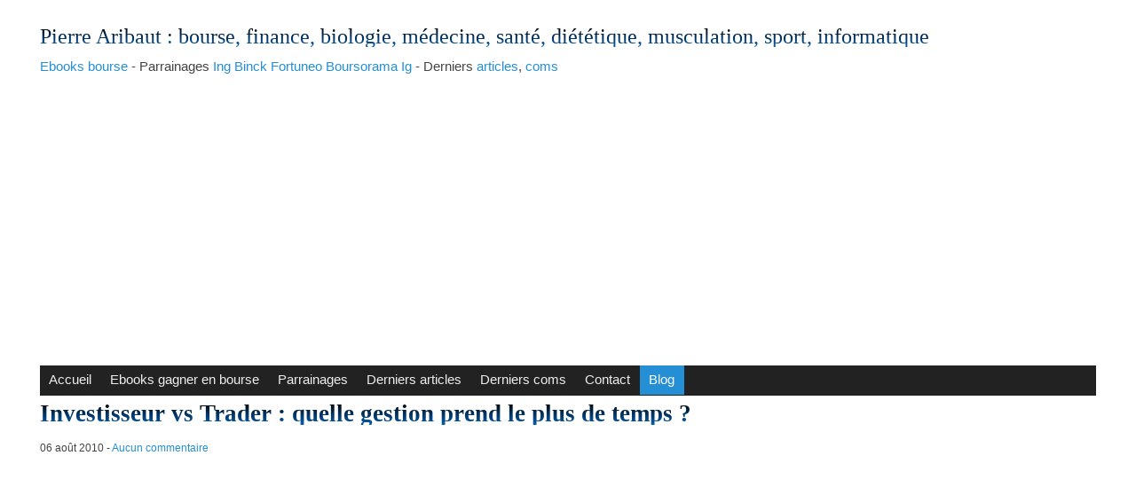

--- FILE ---
content_type: text/html; charset=UTF-8
request_url: http://zetrader.info/investisseur-vs-trader-quelle-gestion-prend-le-plus-de-temps
body_size: 5735
content:
<!DOCTYPE html>
<html lang="fr">
<head>
	<meta charset="utf-8">
	<meta name="viewport" content="width=device-width, user-scalable=yes, initial-scale=1.0">
	<title>Investisseur vs Trader : quelle gestion prend le plus de temps ? - Zetrader : bourse, finance, biologie, médecine, santé, diététique, musculation, sport, informatique</title>
				<meta name="author" content="Pierre Aribaut" />
	<link rel="icon" href="http://zetrader.info/themes/defaut/img/favicon.png" />
	<link rel="stylesheet" href="http://zetrader.info/themes/defaut/css/plucss.css" media="screen"/>
	<link rel="stylesheet" href="http://zetrader.info/themes/defaut/css/theme.css" media="screen"/>
			<link rel="stylesheet" type="text/css" href="http://zetrader.info/data/site.css?d=2fnqk" media="screen" />
	<link rel="alternate" type="application/rss+xml" title="Fil Rss des articles" href="http://zetrader.info/feed/rss" />
	<link rel="alternate" type="application/rss+xml" title="Fil Rss des commentaires" href="http://zetrader.info/feed/rss/commentaires" />
	<script type="text/javascript" src="http://zetrader.info/plugins/plxMyComSmilies/function.js"></script>
</head>

<body id="top">

<div class="container">

	<header class="header sml-text-center med-text-left" role="banner">
		<h1 class="degrade"><a href="https://aribaut.com">Pierre Aribaut</a> : bourse, finance, biologie, médecine, santé, diététique, musculation, sport, informatique</h1>
<h2 class="h5 no-margin"><a href="https://aribaut.com/gagner-en-bourse-durablement-ebook-bourse">Ebooks bourse</a> - Parrainages <a href="https://aribaut.com/parrain-ing-direct-parrainage-ing-epargne-orange">Ing</a> <a href="https://aribaut.com/parrain-binck-bank-parrainage-binckbank-broker-pas-cher">Binck</a> <a href="https://aribaut.com/parrain-fortuneo-parrainage-fortuneo-bourse-assurance-vie-livret">Fortuneo</a> <a href="https://aribaut.com/parrainage-boursorama-parrain-boursorama-banque">Boursorama</a> <a href="https://aribaut.com/parrain-ig-markets-parrainage-igmarkets-broker-cfd">Ig</a> - Derniers <a href="https://aribaut.com/#derniers-articles">articles</a>, <a href="https://aribaut.com/#derniers-commentaires">coms</a></h2><br>
<script async src="//pagead2.googlesyndication.com/pagead/js/adsbygoogle.js"></script>
<!-- responsive ad -->
<ins class="adsbygoogle"
     style="display:block"
     data-ad-client="ca-pub-0258126338048314"
     data-ad-slot="1342802938"
     data-ad-format="auto"></ins>
<script>
(adsbygoogle = window.adsbygoogle || []).push({});
</script>
	</header>

	<nav class="nav" role="navigation">
		<div class="responsive-menu">
			<label for="menu">Menu</label>
			<input type="checkbox" id="menu">
			<ul class="menu expanded">
				
<li class="noactive" id="static-home"><a href="http://zetrader.info/" title="Accueil">Accueil</a></li>
<li class="noactive" id="static-2"><a href="http://zetrader.info/gagner-en-bourse-durablement-ebook-bourse" title="Ebooks gagner en bourse">Ebooks gagner en bourse</a></li>
<li id="#static_id"><a href="https://aribaut.com/#parrainages-bons-plans-financiers-reductions-offres" class="#static_status" title="parrainages bons plans financiers réductions offres promotionnelles">Parrainages</a></li>
<li id="#static_id"><a href="https://aribaut.com/#derniers-articles" class="#static_status" title="derniers articles">Derniers articles</a></li>
<li id="#static_id"><a href="https://aribaut.com/#derniers-commentaires" class="#static_status" title="derniers commentaires">Derniers coms</a></li>
<li id="#static_id"><a href="https://aribaut.com/pierre-aribaut-zetrader-contact" class="#static_status" title="me contacter">Contact</a></li>
				<li id="static-blog"><a class="active" href="http://zetrader.info/blog" title="Blog">Blog</a></li>			</ul>
		</div>
	</nav>

	<main class="main grid" role="main">

		<section class="col sml-12">

			<article class="article" role="article" id="post-314">

				<header>
					<h1 class="degrade2">
						Investisseur vs Trader : quelle gestion prend le plus de temps ?					</h1>
					<small>
						<time datetime="2010-08-06">06 août 2010</time> -
						<a href="http://zetrader.info/investisseur-vs-trader-quelle-gestion-prend-le-plus-de-temps#comments" title="Aucun commentaire">Aucun commentaire</a>
					</small>
				</header>

				<section>
					<script async src="//pagead2.googlesyndication.com/pagead/js/adsbygoogle.js"></script>
<!-- responsive ad -->
<ins class="adsbygoogle"
     style="display:block"
     data-ad-client="ca-pub-0258126338048314"
     data-ad-slot="1342802938"
     data-ad-format="auto"></ins>
<script>
(adsbygoogle = window.adsbygoogle || []).push({});
</script>
					<strong>Un petit extrait du <a href="http://zetrader.info/chat">tchat bourse finance trading</a> où on aborde un point intéressant :</strong><br>
Investir ou trader ? Qu'est-ce qui prend le plus de temps ?<br>
Il me semble que la réponse n'est pas figée, tout dépend du type de gestion qu'on fait en trading ou en investissement.<br>
<strong>Voici un extrait d'une discussion sur le <a href="http://zetrader.info/chat">chat</a> avec Legiton, n'hésitez pas à donner vos avis sur le sujet :</strong><br>
[2010-08-04 14:54:37] Legiton: c'est un vrai boulot trader a son compte 
<br>[2010-08-04 14:54:52] zetrader: heu oué quand même, ça prend du temps c'est clair
<br>[2010-08-04 14:55:20] zetrader: mais investisseur à son compte aussi visiblement, tu as vu les rapports à se taper, à lire, analyser etc ...
<br>[2010-08-04 14:56:01] Legiton: ouai c'est clair a tous les niveau gérer des fonds c'est pas simple
<br>[2010-08-04 14:56:16] zetrader: Franchement, je ne sais pas lequel prend le plus de temps, ça dépend de l'approche
<br>[2010-08-04 14:57:10] zetrader: Des fois le trading aussi t'as rien à faire pendant des heures puis boom une opportunité de trading
<br>[2010-08-04 14:57:33] zetrader: donc dire que ça t'occupe à 100% ce serait faux
<br>[2010-08-04 14:57:57] zetrader: ou alors ... enfin tout dépend de l'approche de chacun
<br>[2010-08-04 14:58:08] zetrader: peut-être que pour certains ça occupe à 100% du temps
<br>[2010-08-04 14:58:56] Legiton: bien par exemple un day trader voir un scalper va multiplier les operations tous les jours ou presque tous les jour un investisseur va tous les jour lire des rapport chercher de nouvelles valeur et compagnies donc je dirai que c'est une occupation de tous les jours pour chacun
<br>[2010-08-04 14:59:42] zetrader: oui mais après si le suivi est journalier en général, chacun peut approfondir plus ou moins
<br>[2010-08-04 15:00:05] zetrader: pour quelqu'un qui ferait du trading sur plusieurs supports et qui sonderait en permanence plusieurs marchés
<br>[2010-08-04 15:00:25] zetrader: ça peut lui prendre toute la journée et se faire des journées de 15 heures va savoir
<br>[2010-08-04 15:00:35] zetrader: entre la préparation de séance, le suivi etc ...
<br>[2010-08-04 15:00:55] zetrader: et idem pour un investisseur qui suivrait plein de boites à la fois
<br>[2010-08-04 15:01:10] zetrader: il y a de quoi être occupé des heures chaque jour
<br>[2010-08-04 15:01:23] Legiton: moi je sais que pour ma methode sur forex j'attend un signal une configuration qui va me permetre d'operé une transaction j'ai des signaux tous les jours donc il faut que je soit present devant mon ecran apres sa depend du gain que je veut optenire si une operation me suffit par jour je vais pas bosser beaucoup 
<br>[2010-08-04 15:04:39] Legiton: tu les as fait sur quoi tes 100 roros
<br>[2010-08-04 15:04:53] Legiton: ?
<br>[2010-08-04 15:05:36] zetrader: warrants ^^
<br>[2010-08-04 15:05:55] Legiton: cac ?
<br>[2010-08-04 15:07:31] zetrader: oui warrants cac 40, warrant sensible il a suffi d'une petite variation pour valider le gain
<br>[2010-08-04 15:08:34] Legiton: ouai mais une petite variations inverse ca aurait pa été cool
<br>[2010-08-04 15:09:27] Legiton: quel risque maxi t'avais prit pour 100 euros de gain "si ce n'est pas indiscet"
<br>[2010-08-04 15:09:33] zetrader: Bah si on accélérait un peu trop, ça devenait chaud c'est clair
<br>[2010-08-04 15:14:04] zetrader: Risque probable moins de 50 euros, 100 euros maximum (en fonctionnement normal)
<br>[2010-08-04 15:17:59] Legiton: a ok pas mal le RR
<br>[2010-08-04 15:18:51] Legiton: mais si une petite variation a fait +100 la petite variation inverse -100 dur pour sortir a -50
<br>[2010-08-04 15:21:14] zetrader: oui c'était un trade assez serré
<br>[2010-08-04 15:22:02] Legiton:  tu doit vraiment etre confiant dans tes point d'entrée
<br>[2010-08-04 15:23:08] zetrader: Après y a des facteurs techniques propres aux warrants
<br>[2010-08-04 15:23:45] zetrader: où il faut que ça bouge un peu plus (contre moi) pour perdre 100 que pour gagner 100
<br>[2010-08-04 15:23:59] zetrader: mais ça dépend de la configuration technique du warrant
<br>[2010-08-04 15:24:31] zetrader: c'est quand même plutôt différent des futures dans le sens où tu dois prendre en compte des considérations techniques propres au produit
<br>[2010-08-04 15:24:51] zetrader: bien sur il faut que ça aille au moins un peu dans ton sens pour pouvoir gagner
<br>[2010-08-04 15:25:14] zetrader: mais apres ce que tu peux gagner ou perdre, à variation égale du future cac 40, ce n'est pas toujours égal
<br>[2010-08-04 15:26:00] zetrader: parce qu'il y a la valeur du warrant en fonction de l'évolution de la volatilité, si il a déjà pricé certains paramètres ou pas ...
<br>[2010-08-04 15:32:10] Legiton: faut vraiment que je test parceque ca a lair special quand meme
<br>[2010-08-04 15:32:41] zetrader: oui des fois c'est l'inverse plus à perdre qu'à gagner, ça dépend de la sensibilité du warrant
<br>[2010-08-04 15:33:05] zetrader: cela rajoute des paramètres par rapport aux futures, paramètres qui peuvent être bons ou mauvais, c'est selon ...<br>
<br>
Bienvenue sur le <a href="http://zetrader.info/chat">tchat</a> et bons échanges :)<br>
<br>
<a href="http://zetrader.info/investisseur-vs-trader-quelle-gestion-prend-le-plus-de-temps">Pierre Aribaut - Zetrader</a><br>
				</section>

				<footer>
					<small>
						Rédigé par Pierre Aribaut -
						Classé dans : <a class="noactive" href="http://zetrader.info/chat-bourse-finance-tchat-sessions" title="Chat bourse finance sessions">Chat bourse finance sessions</a>					</small>
				</footer>

			</article>

			
			
	
	
	<h2>
		Écrire un commentaire	</h2>

	<form id="form" action="http://zetrader.info/investisseur-vs-trader-quelle-gestion-prend-le-plus-de-temps#form" method="post">

		<fieldset>

			<div class="grid">
				<div class="col sml-12">
					<label for="id_name">Votre nom ou pseudo :</label>
					<input id="id_name" name="name" type="text" size="20" value="" maxlength="30" />
				</div>
			</div>
			<div class="grid">
				<div class="col sml-12 lrg-6">
					<label for="id_mail">Votre mail :</label>
					<input id="id_mail" name="mail" type="email" size="20" value="" required />
				</div>
			</div>
			<div class="grid">
				<div class="col sml-12">
					<div id="id_answer"></div>
					<label for="id_content" class="lab_com">Contenu de votre message :</label>
					<img onclick="addSmiley(':)')" src="http://zetrader.info/plugins/plxMyComSmilies/smilies/smile.png" width="15" height="15" alt="" title=":)" /><img onclick="addSmiley(':-)')" src="http://zetrader.info/plugins/plxMyComSmilies/smilies/smile.png" width="15" height="15" alt="" title=":-)" /><img onclick="addSmiley('=)')" src="http://zetrader.info/plugins/plxMyComSmilies/smilies/smile.png" width="15" height="15" alt="" title="=)" /><img onclick="addSmiley(':|')" src="http://zetrader.info/plugins/plxMyComSmilies/smilies/neutral.png" width="15" height="15" alt="" title=":|" /><img onclick="addSmiley('=|')" src="http://zetrader.info/plugins/plxMyComSmilies/smilies/neutral.png" width="15" height="15" alt="" title="=|" /><img onclick="addSmiley(':(')" src="http://zetrader.info/plugins/plxMyComSmilies/smilies/sad.png" width="15" height="15" alt="" title=":(" /><img onclick="addSmiley('=(')" src="http://zetrader.info/plugins/plxMyComSmilies/smilies/sad.png" width="15" height="15" alt="" title="=(" /><img onclick="addSmiley(':D')" src="http://zetrader.info/plugins/plxMyComSmilies/smilies/big_smile.png" width="15" height="15" alt="" title=":D" /><img onclick="addSmiley('=D')" src="http://zetrader.info/plugins/plxMyComSmilies/smilies/big_smile.png" width="15" height="15" alt="" title="=D" /><img onclick="addSmiley(':o')" src="http://zetrader.info/plugins/plxMyComSmilies/smilies/yikes.png" width="15" height="15" alt="" title=":o" /><img onclick="addSmiley(':O')" src="http://zetrader.info/plugins/plxMyComSmilies/smilies/yikes.png" width="15" height="15" alt="" title=":O" /><img onclick="addSmiley(';)')" src="http://zetrader.info/plugins/plxMyComSmilies/smilies/wink.png" width="15" height="15" alt="" title=";)" /><img onclick="addSmiley(':/')" src="http://zetrader.info/plugins/plxMyComSmilies/smilies/hmm.png" width="15" height="15" alt="" title=":/" /><img onclick="addSmiley(':P')" src="http://zetrader.info/plugins/plxMyComSmilies/smilies/tongue.png" width="15" height="15" alt="" title=":P" /><img onclick="addSmiley(':p')" src="http://zetrader.info/plugins/plxMyComSmilies/smilies/tongue.png" width="15" height="15" alt="" title=":p" /><img onclick="addSmiley(':lol:')" src="http://zetrader.info/plugins/plxMyComSmilies/smilies/lol.png" width="15" height="15" alt="" title=":lol:" /><img onclick="addSmiley(':mad:')" src="http://zetrader.info/plugins/plxMyComSmilies/smilies/mad.png" width="15" height="15" alt="" title=":mad:" /><img onclick="addSmiley(':rolleyes:')" src="http://zetrader.info/plugins/plxMyComSmilies/smilies/roll.png" width="15" height="15" alt="" title=":rolleyes:" /><img onclick="addSmiley(':cool:')" src="http://zetrader.info/plugins/plxMyComSmilies/smilies/cool.png" width="15" height="15" alt="" title=":cool:" /><img onclick="addSmiley(':*')" src="http://zetrader.info/plugins/plxMyComSmilies/smilies/kiss-bisou-beso.png" width="15" height="15" alt="" title=":*" /><img onclick="addSmiley('O:)')" src="http://zetrader.info/plugins/plxMyComSmilies/smilies/angel-ange.png" width="15" height="15" alt="" title="O:)" /><img onclick="addSmiley(':v')" src="http://zetrader.info/plugins/plxMyComSmilies/smilies/pacman-smile.png" width="15" height="15" alt="" title=":v" /><img onclick="addSmiley(':heart:')" src="http://zetrader.info/plugins/plxMyComSmilies/smilies/coeur-corazon-heart.png" width="15" height="15" alt="" title=":heart:" /><img onclick="addSmiley('^_^')" src="http://zetrader.info/plugins/plxMyComSmilies/smilies/smile-eyes-closed.png" width="15" height="15" alt="" title="^_^" /><img onclick="addSmiley('(y)')" src="http://zetrader.info/plugins/plxMyComSmilies/smilies/yes-oui-si.png" width="15" height="15" alt="" title="(y)" /><textarea id="id_content" name="content" cols="35" rows="6"></textarea>
				</div>
			</div>

			
			
			<div class="grid">
				<div class="col sml-12">
					<label for="id_rep"><strong>Vérification anti-spam</strong></label>
					Quelle est le <span class="capcha-letter">cinquième</span> caractère du mot <span class="capcha-word">u59itr72</span>&nbsp;?        <input type="hidden" name="capcha_token" value="026d643bfb1bfd27b071b3e0192071fda11d31d3"/>
        					<input id="id_rep" name="rep" type="text" size="2" maxlength="1" style="width: auto; display: inline;" />
				</div>
			</div>

			
			<div class="grid">
				<div class="col sml-12">
					<input type="hidden" id="id_parent" name="parent" value="" />
					<input class="blue" type="submit" value="Envoyer votre commentaire" />
				</div>
			</div>

		</fieldset>

	</form>

<script>
function replyCom(idCom) {
	document.getElementById('id_answer').innerHTML='Répondre à :';
	document.getElementById('id_answer').innerHTML+=document.getElementById('com-'+idCom).innerHTML;
	document.getElementById('id_answer').innerHTML+='<a rel="nofollow" href="http://zetrader.info/investisseur-vs-trader-quelle-gestion-prend-le-plus-de-temps#form" onclick="cancelCom()">Annuler</a>';
	document.getElementById('id_answer').style.display='inline-block';
	document.getElementById('id_parent').value=idCom;
	document.getElementById('id_content').focus();
}
function cancelCom() {
	document.getElementById('id_answer').style.display='none';
	document.getElementById('id_parent').value='';
	document.getElementById('com_message').innerHTML='';
}
var parent = document.getElementById('id_parent').value;
if(parent!='') { replyCom(parent) }
</script>

	
		</section>

	</main>


		<footer class="footer" role="contentinfo">

				<p>
					&copy; 2002-2020 Pierre Aribaut - Zetrader - 
					Avec <a href="https://www.pluxml.org">PluXml</a>
					en&nbsp;0.044s&nbsp;
				</p>
				<ul class="menu">
					<li><a href="http://zetrader.info/">Accueil</a></li>
					<li><a href="http://zetrader.info/investisseur-vs-trader-quelle-gestion-prend-le-plus-de-temps#top" title="Remonter en haut de page">Haut de page</a></li>
				</ul>

		</footer>

</div>

</body>

</html>


--- FILE ---
content_type: text/html; charset=utf-8
request_url: https://www.google.com/recaptcha/api2/aframe
body_size: 269
content:
<!DOCTYPE HTML><html><head><meta http-equiv="content-type" content="text/html; charset=UTF-8"></head><body><script nonce="N7DKBI42x-IR4AOWzdSfMA">/** Anti-fraud and anti-abuse applications only. See google.com/recaptcha */ try{var clients={'sodar':'https://pagead2.googlesyndication.com/pagead/sodar?'};window.addEventListener("message",function(a){try{if(a.source===window.parent){var b=JSON.parse(a.data);var c=clients[b['id']];if(c){var d=document.createElement('img');d.src=c+b['params']+'&rc='+(localStorage.getItem("rc::a")?sessionStorage.getItem("rc::b"):"");window.document.body.appendChild(d);sessionStorage.setItem("rc::e",parseInt(sessionStorage.getItem("rc::e")||0)+1);localStorage.setItem("rc::h",'1768815640246');}}}catch(b){}});window.parent.postMessage("_grecaptcha_ready", "*");}catch(b){}</script></body></html>

--- FILE ---
content_type: text/css
request_url: http://zetrader.info/data/site.css?d=2fnqk
body_size: 352
content:
#form_contact {margin: 20px 0 20px 0;}.text_contact { }.contact_error {margin: 20px 20px 20px 20px;padding: 5px 15px 5px 15px;border: 1px solid;font-size: 13px;font-weight:bold;color:#000 !important;background-color: #ffcfcf;border-color: #df8f8f;text-align:center;}.contact_success {}.menu.expanded li a.active {background-color: #258fd6;color: #fff;}